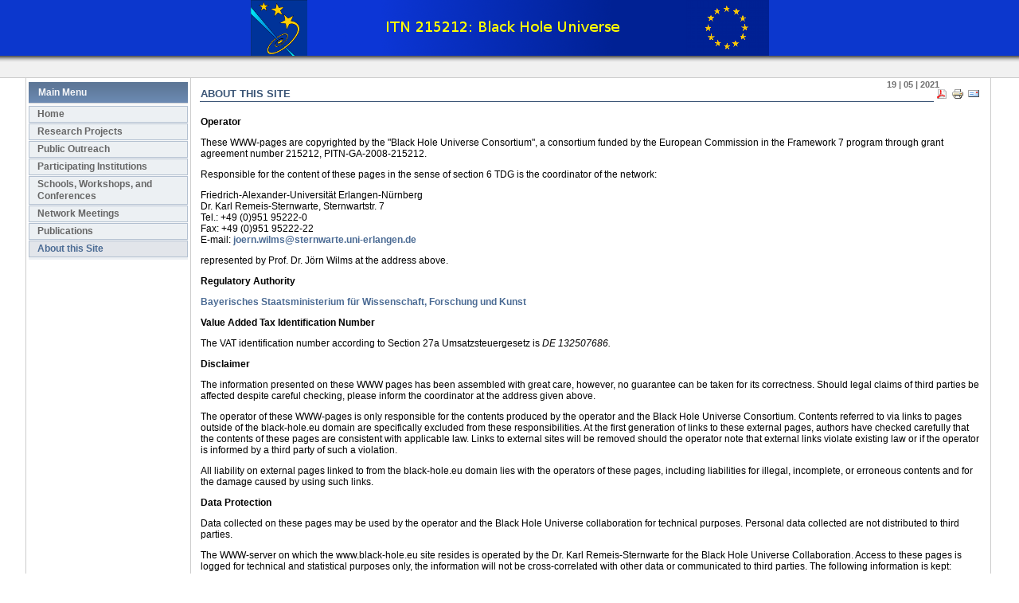

--- FILE ---
content_type: text/html
request_url: http://black-hole.eu/index.php/about-this-site.html
body_size: 3630
content:
<!DOCTYPE html PUBLIC "-//W3C//DTD XHTML 1.0 Transitional//EN" "http://www.w3.org/TR/xhtml1/DTD/xhtml1-transitional.dtd">
<html xmlns="http://www.w3.org/1999/xhtml" xml:lang="en-gb" lang="en-gb" >
<head>
<!--
author: raduga http://mambasana.ru
copyright: GNU/GPL
-->
  <base href="" />
  <meta http-equiv="content-type" content="text/html; charset=utf-8" />
  <meta name="robots" content="index, follow" />
  <meta name="keywords" content="Black Holes, Neutron Stars" />
  <meta name="title" content="About this Site" />
  <meta name="author" content="Administrator" />
  <meta name="description" content="The Black Hole Universe: Portal of the EU Initial Training Network" />
  <meta name="generator" content="Joomla! 1.5 - Open Source Content Management" />
  <title>About this Site</title>
  <link href="../templates/biz_blue_ii_ik2/favicon.ico" rel="shortcut icon" type="image/x-icon" />
  <script type="text/javascript" src="../media/system/js/mootools.js"></script>
  <script type="text/javascript" src="../media/system/js/caption.js"></script>

<link rel="stylesheet" href="../templates/system/css/general.css" type="text/css" />
<link rel="stylesheet" href="../templates/biz_blue_ii_ik2/css/template.css" type="text/css" />

</head>

<body>

<table width="100%"  border="0" align="center" cellpadding="0" cellspacing="0">
        <tr>
                 <td  align="center" class="logoheader">&nbsp;<img src="../index.html" alt="" class="daynightlogo"></td>
        </tr>
</table>
  
<table width="100%"  border="0" align="center" cellpadding="0" cellspacing="0" >
<tr>


<td class="top1">
<div class="date">
19 | 05 | 2021</div>
&nbsp;
</td>
<td class="top1" align="right">
                      
&nbsp;
</td>

</tr>
</table>
		
		
		
  <table width="95%" class="top2"  border="0" align="center" cellpadding="0" cellspacing="0"  >
          <tr>
                              <td valign="top" class="lcol">
                 <div class="leftrow">
                  		<table cellpadding="0" cellspacing="0" class="moduletable_menu">
			<tr>
			<th valign="top">
				Main Menu			</th>
		</tr>
			<tr>
			<td>
				<ul class="menu"><li class="item1"><a href="../index.html"><span>Home</span></a></li><li class="parent item54"><a href="available-positions.html"><span>Research Projects</span></a></li><li class="parent item97"><a href="general-public.html"><span>Public Outreach</span></a></li><li class="parent item57"><a href="participating-institutions.html"><span>Participating Institutions</span></a></li><li class="parent item63"><a href="schools-workshops-and-conferences.html"><span>Schools, Workshops, and Conferences</span></a></li><li class="parent item126"><a href="network-meetings.html"><span>Network Meetings</span></a></li><li class="parent item123"><a href="publications.html"><span>Publications</span></a></li><li id="current" class="active item67"><a href="about-this-site.html"><span>About this Site</span></a></li></ul>			</td>
		</tr>
		</table>
	
                 </div>
             </td>
          
             <td class="bgline" ><img  src="../templates/biz_blue_ii_ik2/images/space.gif" alt="" width="7" border="0"/></td>
            
                   
             <td valign="top"  width="100%" > 
  <table width="100%"  border="0" cellspacing="0" cellpadding="0" style="border-top: 5px solid #ffffff;">


 

          <tr align="left" valign="top">
                      <td colspan="3" style="border-top: 3px solid #ffffff; padding: 3px;"><div class="main">
	<table class="contentpaneopen">
<tr>
		<td class="contentheading" width="100%">
					About this Site			</td>
						<td align="right" width="100%" class="buttonheading">
		<a href="about-this-site%3Fformat=pdf" title="PDF" onclick="window.open(this.href,'win2','status=no,toolbar=no,scrollbars=yes,titlebar=no,menubar=no,resizable=yes,width=640,height=480,directories=no,location=no'); return false;" rel="nofollow"><img src="../images/M_images/pdf_button.png" alt="PDF"  /></a>		</td>
		
				<td align="right" width="100%" class="buttonheading">
		<a href="about-this-site%3Ftmpl=component&amp;print=1&amp;page=.html" title="Print" onclick="window.open(this.href,'win2','status=no,toolbar=no,scrollbars=yes,titlebar=no,menubar=no,resizable=yes,width=640,height=480,directories=no,location=no'); return false;" rel="nofollow"><img src="../images/M_images/printButton.png" alt="Print"  /></a>		</td>
		
				<td align="right" width="100%" class="buttonheading">
		<a href="component/mailto/index.html%3Ftmpl=component&amp;link=6e6de49010e3b7106cc1e08dec1f19f20a1dc605.html" title="E-mail" onclick="window.open(this.href,'win2','width=400,height=350,menubar=yes,resizable=yes'); return false;"><img src="../images/M_images/emailButton.png" alt="E-mail"  /></a>		</td>
					</tr>
</table>

<table class="contentpaneopen">



<tr>
<td valign="top">
<p><strong>Operator</strong> </p><p>These WWW-pages are copyrighted by the "Black Hole Universe Consortium", a consortium funded by the European Commission in the Framework 7 program through grant agreement number 215212, PITN-GA-2008-215212.</p><p>Responsible for the content of these pages in the sense of section 6 TDG is the coordinator of the network:</p><p>Friedrich-Alexander-Universität Erlangen-Nürnberg<br />Dr. Karl Remeis-Sternwarte, Sternwartstr. 7 <br />Tel.: +49 (0)951 95222-0<br />Fax: +49 (0)951 95222-22<br />   E-mail: 
 <script language='JavaScript' type='text/javascript'>
 <!--
 var prefix = 'm&#97;&#105;lt&#111;:';
 var suffix = '';
 var attribs = '';
 var path = 'hr' + 'ef' + '=';
 var addy59249 = 'j&#111;&#101;rn.w&#105;lms' + '&#64;';
 addy59249 = addy59249 + 'st&#101;rnw&#97;rt&#101;' + '&#46;' + '&#117;n&#105;-&#101;rl&#97;ng&#101;n' + '&#46;' + 'd&#101;';
 document.write( '<a ' + path + '\'' + prefix + addy59249 + suffix + '\'' + attribs + '>' );
 document.write( addy59249 );
 document.write( '<\/a>' );
 //-->
 </script><script language='JavaScript' type='text/javascript'>
 <!--
 document.write( '<span style=\'display: none;\'>' );
 //-->
 </script>This e-mail address is being protected from spambots. You need JavaScript enabled to view it
 <script language='JavaScript' type='text/javascript'>
 <!--
 document.write( '</' );
 document.write( 'span>' );
 //-->
 </script></p><p>represented by Prof. Dr. Jörn Wilms at the address above. </p><p><strong>Regulatory Authority</strong></p><p><a href="http://www.stmwfk.bayern.de/">Bayerisches Staatsministerium für Wissenschaft, Forschung und Kunst</a> </p><p><strong>Value Added Tax Identification Number</strong></p><p>The VAT identification number according to Section 27a Umsatzsteuergesetz is <em>DE 132507686.</em></p><p><strong>Disclaimer</strong></p><p>The information presented on these WWW pages has been assembled with great care, however, no guarantee can be taken for its correctness. Should legal claims of third parties be affected despite careful checking, please inform the coordinator at the address given above. </p><p>The operator of these WWW-pages is only responsible for the contents produced by the operator and the Black Hole Universe Consortium. Contents referred to via links to pages outside of the black-hole.eu domain are specifically excluded from these responsibilities. At the first generation of links to these external pages, authors have checked carefully that the contents of these pages are consistent with applicable law. Links to external sites will be removed should the operator note that external links violate existing law or if the operator is informed by a third party of such a violation. </p><p>All liability on external pages linked to from the black-hole.eu domain lies with the operators of these pages, including liabilities for illegal, incomplete, or erroneous contents and for the damage caused by using such links.</p><p><strong>Data Protection</strong></p><p>Data collected on these pages may be used by the operator and the Black Hole Universe collaboration for technical purposes. Personal data collected are not distributed to third parties. </p><p>The WWW-server on which the www.black-hole.eu site resides is operated by the Dr. Karl Remeis-Sternwarte for the Black Hole Universe Collaboration. Access to these pages is logged for technical and statistical purposes only, the information will not be cross-correlated with other data or communicated to third parties. The following information is kept:</p><ul><li>The Uniform Resource Locator (URL) of the page accessed,</li><li>the URL of the referring page,</li><li>the date and time when the page was accessed,</li><li>information whether the access was successful,</li><li>the amount of data transferred,</li><li>the Internet Protocol address of the computer accessing the page,</li><li>the type of the WWW-browser accessing the page and the operating system of the computer running the browser.</li></ul>Files containing this information are deleted annually. Shorter deletion intervals are possible for technical reasons.</td>
</tr>

</table>
<span class="article_separator">&nbsp;</span>


                      </div></td>
          </tr>
          <tr>
                      <td colspan="3" valign="top" style="border-top: 3px solid #FFFFFF;"> 
 
                      </td>
          </tr>
  </table>
  
  </td>

<td class="bgline" ><img  src="../templates/biz_blue_ii_ik2/images/space.gif" alt="" width="7" border="0"/></td>

                      
 
       </tr>
</table> 
        

   <table width="100%" class="foot"  align="center" border="0" cellspacing="0" cellpadding="0">
                <tr>

                                     <td  width="100%"  align="center" class="footer" >
                	<table cellpadding="0" cellspacing="0" class="moduletable">
			<tr>
			<td>
				Copyright &#169; 2021 Black Hole Universe Consortium (<a href="http://www.black-hole.eu/index.php/about-this-site">Disclaimer</a>)<br />All rights reserved.			</td>
		</tr>
		</table>
	
                                     </td>

               </tr>
</table>  
  
</body>
</html>

--- FILE ---
content_type: text/css
request_url: http://black-hole.eu/templates/biz_blue_ii_ik2/css/template.css
body_size: 2920
content:
/****
author - rgb(raduga) http://mambasana.ru
***/

body,html {
  padding          : 0;
  margin           : 0;
  margin-bottom    : 10px;
  
    }

#body_bg{
background     : url(http://libra.sternwarte.uni-erlangen.de/templates/images/bg_top.gif) #ffffff repeat-x top left;
}

.main { 
  text-align       : left; 
  width            : 100%;
  margin           : 0; 
  padding          : 0;
}


.mod {
  background       : #FFFFFF;
  width            : 2px;
}

td, tr, p, div {
  font-family      : Arial, Verdana, Tahoma, Helvetica, sans-serif;
  font-size        : 12px;
  color            : #000000;
}
hr {
  color            : #999999;
  height           : 1px;
  width            : 100%;
}

form {
margin           : 0; 
padding          : 0;
}


.leftrow {
  width            : 200px;
  height           : 100%;
  margin-right     : 0;
  background       : #fff;

}

.rightrow {
  height           : 100%;
  width            : 169px;
  margin-left      : 0;
  background       : #fff;

 }

.back_button {
  color            : #999999;
  font-family      : Tahoma, Arial, Verdana,  Helvetica, sans-serif;
  font-size        : 11px;
  font-weight      : normal;
  padding-bottom   : 3px;
  margin-right     : 4px;
  float            : right;
  line-height      : 20px;
  }

.button {
  font-size        : 11px;
  color            : #333333;
  border           : 1px solid #B4C1D1;
  margin           : 3px;
  background-color : #EAECEE;
  padding          : 2px !important;
  padding          : 1px;
  cursor           : pointer;
}

.inputbox {
 color        : #000000;
 background   : #ffffff;
 border       : 1px solid #B4C1D1;
 margin       : 3px;

}

h1 {font-size        : 18px;
    color            : #3B5576;
    margin           : 5px 0;
}

h2 {font-size        : 16px;
    color            : #666666;
    margin           : 5px 0;
}

h3 {font-size        : 14px;
    color            : #3B5576;
    margin           : 5px 0;
}

form#form-login{
	background: #F1F4F6;
	color: #fff;
	margin: 5px 0 15px 0;
	text-align:left
      }

form#form-login fieldset{
border: none;
}

form#form-login fieldset label {}
form#form-login ul a
{}



.contact_email  {
  width            : 100%;
}

.contact_email .inputbox {
  width            : 345px;

}

table.moduletable, table.moduletable_menu, table.moduletable_text {
	margin           : 0 0 8px 0;
	width            : 100%;
      background       : url(../images/mod_bottom.gif) #F8F9FA repeat-x bottom left; 
      padding-bottom   : 2px;
	}

table.moduletable th, table.moduletable_menu th, table.moduletable_text th{
      
    font-family          : Tahoma, Arial, Verdana,  Helvetica, sans-serif;
	font-size          : 12px;
	font-weight        : bold;
	text-align         : left;
	width              : 100%;
      background         : url(../images/mod.gif) #E7EAEC repeat-x top left; 
      color              : #536570;
	padding            : 2px;
      text-indent        : 10px;
	line-height        : 22px;
       border-bottom: 1px solid #D2D5D8;
	    
	}

table.moduletable td, table.moduletable_menu td{
    padding-top: 2px;
   
    	}

.lcol table.moduletable th, .lcol table.moduletable_menu th, .rcol table.moduletable th, .rcol table.moduletable_menu th{
      
      background         : url(../images/mod_lr.gif) #6D8DB5 repeat-x top left; 
      color              : #F6F7F9;
	
	    
	}

.sectiontableheader {
  font-size        : 12px;
  font-weight      : normal;
  text-transform   : uppercase;
  letter-spacing   : 1px;
  background         : url(../images/mod_lr.gif) #6D8DB5 repeat-x top left; 
  color              : #F6F7F9; 
  padding          : 3px;
}

td.sectiontableheader a {
color              : #F6F7F9;
}

.sectiontableentry1 {
  vertical-align   : top;
  padding          : 3px;
  background       : #F4F5F7;
  border-bottom    : 1px solid #ffffff;
  line-height      : 18px;

}

.sectiontableentry2 {
  vertical-align   : top;
  padding          : 3px;
  border-bottom    : 1px solid #ffffff;
  background       : #EFF1F4;
  line-height      : 18px;
  }

.sectiontableentry1 img{
 
padding-top: 3px !important;
padding-top: 1px;
}

.sectiontableentry2 img{
 padding-top: 3px !important;
 padding-top: 1px;

}

a:link, a:visited {
  
  color            : #4B6B94;
  text-decoration  : none;
  font-weight      : bold;
}

a:hover {
  color            : #999999;
  text-decoration  : none;
  font-weight      : bold;
}



a.category:link, a.category:visited {
  font-size        : 11px;
  font-weight      : bold;
}

a.readon:link, a.readon:visited {
  color            : #999999;
  font-family      : Tahoma, Arial, Verdana, Helvetica, sans-serif;
  font-size        : 11px;
  background       : url(../images/readon.gif) no-repeat;
  white-space      : normal;
  font-weight      : normal;
  padding          : 1px 0 3px 18px;
  float            : right;
  line-height      : 10px;
  text-decoration  : underline;
}

a.readon:hover {
  color            : #4B6B94;
  font-family      : Tahoma, Arial, Verdana, Helvetica, sans-serif;
  font-size        : 11px;
  background       : url(../images/readon.gif) no-repeat;
  white-space      : normal;
  font-weight      : normal;
  padding          : 1px 0 3px 18px;
  line-height      : 10px;
  text-decoration  : underline;
}

ul {
  margin           : 2px;
  padding-left     : 10px;
  list-style       : none;
}

li {
  
  line-height      : 15px;
  padding-left     : 10px;
  padding-top      : 0;
  background-image : url(../images/strelka.gif) ;
  background-repeat: no-repeat;
  background-position: 0px 5px;
}

table.contenttoc {
  border           : 1px solid #dcdcdc;
  background       : #F1F1F1;
  padding          : 5px;
  margin-left      : 2px;
  margin-bottom    : 2px;
}

.pagenavcounter {
  font-size        : 10px;
  color            : #4B6B94;
}

.pagenavbar {
  border-top       : 1px solid #999999;
  padding          : 2px;
}

.pagination span { padding: 2px; }
.pagination a    { padding: 2px; } 

a.pagination:link, a.pagination:visited {
  font-size        : 11px;
  color            : #999999;
  text-decoration  : none;
}

a.pagination:hover {
  font-size        : 11px;
  color            : #4B6B94;
  text-decoration  : none;
}

div.date {
  position : absolute;
  right            : 100px;
  top: 100px;
  font-size        : 11px;
  font-weight      : bold;
  color            : #707070;
  width            : 140px;
  text-align       : right;
}

div.iktopmenu {
  position : absolute;
  left            : 250px;
  top: 100px;
  font-size        : 15px;
  font-weight      : normal;
  color            : #c0c0c0;
  text-align       : left;
}

div.pw {
  margin-top: -12px;
  color: ff00ff;
  width: 100px;
  font-size: 20px;
}


.small {
  font-size        : 10px;
  color            : #333333;
}

.smalldark {
  font-size        : 10px;
  color            : #333333;
}

.createdate, .modifydate {
  float            : left;
  font-size        : 10px;
  color            : #666666;
  font-weight      : bold;
}

.content_vote {
  font-size        : 10px;
  height           : 22px;
  padding-top      : 2px;
  padding-bottom   : 2px;
}

.content_rating {
  font-size        : 10px;
  color            : #999999;
}

.pathway {
  font-size        : 11px;
  color            : #333333;
  }

a.pathway:link, a.pathway:visited {
  font-size        : 11px;
  padding-left     : 0;
}

a.pathway:hover {
  font-size        : 11px;
  padding-left     : 0;
}

table.content{
  width            : 100%;
  padding          : 0;
  border-collapse  : collapse;
  border-spacing   : 0;
  margin-bottom    : 10px;
}

table.contentpane {
  width            : 100%;
  border-spacing   : 0;
  padding-left     : 5px;
  padding-right    : 5px;
  margin-bottom    : 5px;
}

table.contentpaneopen {
  width            : 100%;
  border-spacing   : 0;
  padding-left     : 5px;
  padding-right    : 5px;
  margin-bottom    : 5px;
}

.poll {
	color : #333333;
	line-height : 12px;
	font-weight: normal;
      
}

.pollstableborder{
  border-color     : #999999;
  text-align: left;
}

.contentheading, .componentheading {
  border-bottom    : 1px solid #3B5576;
  font-size        : 13px;
  font-weight      : bold;
  line-height      : 16px;
  text-transform   : uppercase;
  text-align       : left;
  text-indent      : 0;
  color            : #3B5576;
  width            : 100%;
  padding          : 1px;
  margin: 3px 0px;
  }

td.article_column{
padding-right: 5px;
}

.footer {
  font-size        : 11px;
  font-weight      : normal;
  height           : 31px;
  border-top       : 1px solid #cccccc;
 
 }

.lcol {
   vertical-align   : top;
   background       : #ffffff;
   padding-top: 5px;
   border-left       : 1px solid #cccccc;
   padding-left: 3px;

}

.rcol {
   vertical-align   : top;
   background       : #ffffff;
   padding-top: 5px;
   border-right       : 1px solid #cccccc;
   padding-right: 3px;

}

.foot {
  background       : none;
  vertical-align   : top;
  
}


.contentdescription { 
  width          : auto !important;
  margin         : 0;
  padding        :  0;
  padding-top    : 5px;
  text-align     : left;
}

td.top1{
margin: 0;
padding:  0;
height: 28px !important;
height: 25px;
padding-top:  0px !important;
padding-top:  0px;
padding-left: 2.5%;
padding-right: 2.5%;
background		: url(../images/shadow.jpg) #ffffff repeat-x top;
}

table.top2{
background : #ffffff;

}

#searchbox {
  margin           : 0;
  padding          : 0;
  margin-top       : 13px;
  margin-left      : 10px;
  width            : 130px;
  font-size        : 11px;
  color            : #707070;
  padding          : 2px !important;
  padding          : 1px; 
  border           : 1px solid #cccccc;
  background       : none;
  
   }

td.logoheader {
  margin: 0;
  padding:  0;
  background     : url(../../../images/bhu.png)  #0c37cd no-repeat center center;
  height         : 70px;
  width          : 100%;
  
 }

td.topnav {
  margin : 0px;
  padding:  0px;
  background     : url(../images/bg_top.gif) repeat-x top left;
  height         : 42px;
  width          : 770px;
  
 }

td.bgline {
  margin : 0px;
  padding:  0px;
  background     : url(../images/s.gif) repeat-y;
  width          : 7px;
 }


 #mainlevel-nav {
  font-size        : 11px;
  list-style       : none;
  padding          : 0;
  margin           : 0;
  margin-left      : 1px;
 
}

#mainlevel-nav li {
  float            : right;
  display          : block;
  list-style       : none;
  background-image : none;
  padding-left     : 2px;
  padding-right    : 2px;
  margin           : 0;
  width            : auto !important;
  font-size        : 11px;
  line-height      : 28px;
  white-space      : nowrap;
  border-left      : 1px solid #cccccc;

}
#mainlevel-nav li a {
  
  padding-left     : 10px;
  padding-right    : 10px;
  font-size        : 11px;
  color            : #000033;
  text-decoration  : none;
  
}

#mainlevel-nav li a:hover {
  font-size        : 11px;
  color            : #999999;
    
}

.blog_more {
margin   : 10px 0 7px 7px;
}

.buttonheading {
padding  : 0 2px;
}

span.article_separator {
display:block;
height:15px;
clear: both;
}

div.caption       { padding: 0 10px 0 10px; }
div.caption img   { border: 1px solid #CCC; }
div.caption p     { font-size: .90em; color: #666; text-align: center; }

div.mosimage         {  margin: 5px; }
div.mosimage_caption {  font-size: .90em; color: #666; }

.caption {border: 1px solid #CCC; padding: 3px;}

/*  Main Menu */
table.moduletable_menu ul, table.moduletable_menu ul li
{
  background-image: none;
  list-slyle:none;
  display           : block;
  width             : auto;
  margin           : 1px 0px;
  padding          : 0;
  font-size        : 12px;
  background       : none;
  

}



table.moduletable_menu ul li a, table.moduletable_menu ul li a:link, table.moduletable_menu ul li a:visited
{
  display          : block;
  font-size        : 12px;
  border           : 1px solid #B4C1D1;
  background-color : #ECF0F3;
  padding          : 2px 0;
  color            : #666666;
  font-weight      : bold;
  padding-left     : 10px;
}

table.moduletable_menu ul li a:hover
{
  border           : 1px solid #B4C1D1;
  background-color : #E2E5EA;
  font-size        : 12px;
  font-weight      : bold;
  color            : #4B6B94;
  text-decoration  : none;
  padding-left     : 10px;

}
table.moduletable_menu ul li.active a:link, table.moduletable_menu ul li.active  a:visited
{
  color            : #4B6B94;
  border           : 1px solid #B4C1D1;
  background-color : #E2E5EA;
  font-weight      : bold;
}
table.moduletable_menu ul
{
  margin-left      : 10px;
}
table.moduletable_menu ul.menu
{
  margin-left      : 0px;
}


table.moduletable_menu ul li ul li a:link, table.moduletable_menu ul li ul li a:visited, table.moduletable_menu ul li ul li ul li a:link, table.moduletable_menu ul li ul li ul li a:visited
{
   display          : block;
   font-family      : Tahoma, Verdana, Arial, Helvetica, sans-serif;
   font-size        : 11px;
   font-weight      : bold;
   color            : #999999;
   padding    	  : 3px 1px 3px 5px;
   margin		  : 3px;
   text-decoration  : none;
   padding-left     : 15px;
   border: none;
}

table.moduletable_menu ul li ul li a:hover, table.moduletable_menu ul li ul li ul li a:hover
{ background:none;
  font-size        : 11px;
  font-weight      : normal;
  color            : #666666;
  text-decoration  : none;
  padding-left     : 15px;
}

table.moduletable_menu ul li.active ul li a:link, table.moduletable_menu ul li.active ul li a:visited, table.moduletable_menu ul li.active ul li ul li a:link, table.moduletable_menu ul li.active ul li ul li a:visited
{
   display          : block;
   font-family      : Tahoma, Verdana, Arial, Helvetica, sans-serif;
   font-size        : 11px;
   font-weight      : bold;
   color            : #999999;
   padding    	  : 3px 1px 3px 5px;
   margin		  : 3px;
   text-decoration  : none;
   padding-left     : 15px;
   border: none;
}

table.moduletable_menu ul li.active ul li a:hover, table.moduletable_menu ul li.active ul li ul li a:hover
{ background:none;
  font-size        : 11px;
  font-weight      : bold;
  color            : #666666;
  text-decoration  : none;
  padding-left     : 15px;

}

table.moduletable_menu ul li.active ul li#current a
{ background:none;
  font-size        : 11px;
  font-weight      : bold;
  color            : #6284B0;
  text-decoration  : none;
  padding-left     : 15px;

}